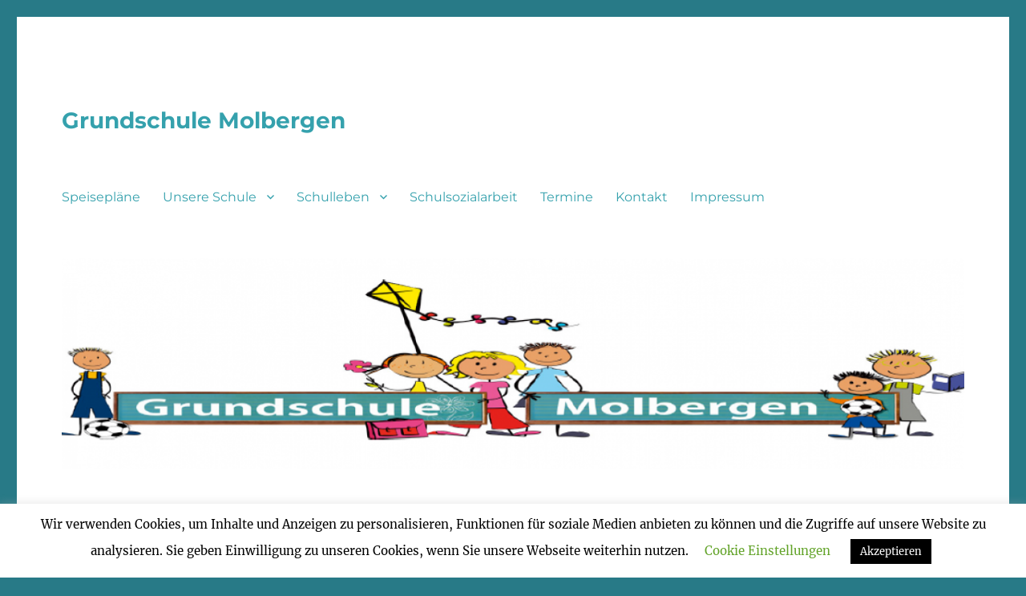

--- FILE ---
content_type: text/html; charset=UTF-8
request_url: https://grundschule-molbergen.de/author/molbergen/
body_size: 13224
content:
<!DOCTYPE html>
<html lang="de" class="no-js">
<head>
	<meta charset="UTF-8">
	<meta name="viewport" content="width=device-width, initial-scale=1">
	<link rel="profile" href="https://gmpg.org/xfn/11">
		<script>(function(html){html.className = html.className.replace(/\bno-js\b/,'js')})(document.documentElement);</script>
<title>molbergen &#8211; Grundschule Molbergen</title>
<meta name='robots' content='max-image-preview:large' />
<link rel="alternate" type="application/rss+xml" title="Grundschule Molbergen &raquo; Feed" href="https://grundschule-molbergen.de/feed/" />
<link rel="alternate" type="application/rss+xml" title="Grundschule Molbergen &raquo; Kommentar-Feed" href="https://grundschule-molbergen.de/comments/feed/" />
<link rel="alternate" type="application/rss+xml" title="Grundschule Molbergen &raquo; Feed für Beiträge von molbergen" href="https://grundschule-molbergen.de/author/molbergen/feed/" />
<style id='wp-img-auto-sizes-contain-inline-css'>
img:is([sizes=auto i],[sizes^="auto," i]){contain-intrinsic-size:3000px 1500px}
/*# sourceURL=wp-img-auto-sizes-contain-inline-css */
</style>
<link rel='stylesheet' id='twb-open-sans-css' href='//grundschule-molbergen.de/wp-content/uploads/omgf/twb-open-sans/twb-open-sans.css?ver=1665651787' media='all' />
<link rel='stylesheet' id='twbbwg-global-css' href='https://grundschule-molbergen.de/wp-content/plugins/photo-gallery/booster/assets/css/global.css?ver=1.0.0' media='all' />
<style id='wp-emoji-styles-inline-css'>

	img.wp-smiley, img.emoji {
		display: inline !important;
		border: none !important;
		box-shadow: none !important;
		height: 1em !important;
		width: 1em !important;
		margin: 0 0.07em !important;
		vertical-align: -0.1em !important;
		background: none !important;
		padding: 0 !important;
	}
/*# sourceURL=wp-emoji-styles-inline-css */
</style>
<style id='wp-block-library-inline-css'>
:root{--wp-block-synced-color:#7a00df;--wp-block-synced-color--rgb:122,0,223;--wp-bound-block-color:var(--wp-block-synced-color);--wp-editor-canvas-background:#ddd;--wp-admin-theme-color:#007cba;--wp-admin-theme-color--rgb:0,124,186;--wp-admin-theme-color-darker-10:#006ba1;--wp-admin-theme-color-darker-10--rgb:0,107,160.5;--wp-admin-theme-color-darker-20:#005a87;--wp-admin-theme-color-darker-20--rgb:0,90,135;--wp-admin-border-width-focus:2px}@media (min-resolution:192dpi){:root{--wp-admin-border-width-focus:1.5px}}.wp-element-button{cursor:pointer}:root .has-very-light-gray-background-color{background-color:#eee}:root .has-very-dark-gray-background-color{background-color:#313131}:root .has-very-light-gray-color{color:#eee}:root .has-very-dark-gray-color{color:#313131}:root .has-vivid-green-cyan-to-vivid-cyan-blue-gradient-background{background:linear-gradient(135deg,#00d084,#0693e3)}:root .has-purple-crush-gradient-background{background:linear-gradient(135deg,#34e2e4,#4721fb 50%,#ab1dfe)}:root .has-hazy-dawn-gradient-background{background:linear-gradient(135deg,#faaca8,#dad0ec)}:root .has-subdued-olive-gradient-background{background:linear-gradient(135deg,#fafae1,#67a671)}:root .has-atomic-cream-gradient-background{background:linear-gradient(135deg,#fdd79a,#004a59)}:root .has-nightshade-gradient-background{background:linear-gradient(135deg,#330968,#31cdcf)}:root .has-midnight-gradient-background{background:linear-gradient(135deg,#020381,#2874fc)}:root{--wp--preset--font-size--normal:16px;--wp--preset--font-size--huge:42px}.has-regular-font-size{font-size:1em}.has-larger-font-size{font-size:2.625em}.has-normal-font-size{font-size:var(--wp--preset--font-size--normal)}.has-huge-font-size{font-size:var(--wp--preset--font-size--huge)}.has-text-align-center{text-align:center}.has-text-align-left{text-align:left}.has-text-align-right{text-align:right}.has-fit-text{white-space:nowrap!important}#end-resizable-editor-section{display:none}.aligncenter{clear:both}.items-justified-left{justify-content:flex-start}.items-justified-center{justify-content:center}.items-justified-right{justify-content:flex-end}.items-justified-space-between{justify-content:space-between}.screen-reader-text{border:0;clip-path:inset(50%);height:1px;margin:-1px;overflow:hidden;padding:0;position:absolute;width:1px;word-wrap:normal!important}.screen-reader-text:focus{background-color:#ddd;clip-path:none;color:#444;display:block;font-size:1em;height:auto;left:5px;line-height:normal;padding:15px 23px 14px;text-decoration:none;top:5px;width:auto;z-index:100000}html :where(.has-border-color){border-style:solid}html :where([style*=border-top-color]){border-top-style:solid}html :where([style*=border-right-color]){border-right-style:solid}html :where([style*=border-bottom-color]){border-bottom-style:solid}html :where([style*=border-left-color]){border-left-style:solid}html :where([style*=border-width]){border-style:solid}html :where([style*=border-top-width]){border-top-style:solid}html :where([style*=border-right-width]){border-right-style:solid}html :where([style*=border-bottom-width]){border-bottom-style:solid}html :where([style*=border-left-width]){border-left-style:solid}html :where(img[class*=wp-image-]){height:auto;max-width:100%}:where(figure){margin:0 0 1em}html :where(.is-position-sticky){--wp-admin--admin-bar--position-offset:var(--wp-admin--admin-bar--height,0px)}@media screen and (max-width:600px){html :where(.is-position-sticky){--wp-admin--admin-bar--position-offset:0px}}

/*# sourceURL=wp-block-library-inline-css */
</style><style id='wp-block-group-inline-css'>
.wp-block-group{box-sizing:border-box}:where(.wp-block-group.wp-block-group-is-layout-constrained){position:relative}
/*# sourceURL=https://grundschule-molbergen.de/wp-includes/blocks/group/style.min.css */
</style>
<style id='wp-block-group-theme-inline-css'>
:where(.wp-block-group.has-background){padding:1.25em 2.375em}
/*# sourceURL=https://grundschule-molbergen.de/wp-includes/blocks/group/theme.min.css */
</style>
<style id='wp-block-paragraph-inline-css'>
.is-small-text{font-size:.875em}.is-regular-text{font-size:1em}.is-large-text{font-size:2.25em}.is-larger-text{font-size:3em}.has-drop-cap:not(:focus):first-letter{float:left;font-size:8.4em;font-style:normal;font-weight:100;line-height:.68;margin:.05em .1em 0 0;text-transform:uppercase}body.rtl .has-drop-cap:not(:focus):first-letter{float:none;margin-left:.1em}p.has-drop-cap.has-background{overflow:hidden}:root :where(p.has-background){padding:1.25em 2.375em}:where(p.has-text-color:not(.has-link-color)) a{color:inherit}p.has-text-align-left[style*="writing-mode:vertical-lr"],p.has-text-align-right[style*="writing-mode:vertical-rl"]{rotate:180deg}
/*# sourceURL=https://grundschule-molbergen.de/wp-includes/blocks/paragraph/style.min.css */
</style>
<style id='global-styles-inline-css'>
:root{--wp--preset--aspect-ratio--square: 1;--wp--preset--aspect-ratio--4-3: 4/3;--wp--preset--aspect-ratio--3-4: 3/4;--wp--preset--aspect-ratio--3-2: 3/2;--wp--preset--aspect-ratio--2-3: 2/3;--wp--preset--aspect-ratio--16-9: 16/9;--wp--preset--aspect-ratio--9-16: 9/16;--wp--preset--color--black: #000000;--wp--preset--color--cyan-bluish-gray: #abb8c3;--wp--preset--color--white: #fff;--wp--preset--color--pale-pink: #f78da7;--wp--preset--color--vivid-red: #cf2e2e;--wp--preset--color--luminous-vivid-orange: #ff6900;--wp--preset--color--luminous-vivid-amber: #fcb900;--wp--preset--color--light-green-cyan: #7bdcb5;--wp--preset--color--vivid-green-cyan: #00d084;--wp--preset--color--pale-cyan-blue: #8ed1fc;--wp--preset--color--vivid-cyan-blue: #0693e3;--wp--preset--color--vivid-purple: #9b51e0;--wp--preset--color--dark-gray: #1a1a1a;--wp--preset--color--medium-gray: #686868;--wp--preset--color--light-gray: #e5e5e5;--wp--preset--color--blue-gray: #4d545c;--wp--preset--color--bright-blue: #007acc;--wp--preset--color--light-blue: #9adffd;--wp--preset--color--dark-brown: #402b30;--wp--preset--color--medium-brown: #774e24;--wp--preset--color--dark-red: #640c1f;--wp--preset--color--bright-red: #ff675f;--wp--preset--color--yellow: #ffef8e;--wp--preset--gradient--vivid-cyan-blue-to-vivid-purple: linear-gradient(135deg,rgb(6,147,227) 0%,rgb(155,81,224) 100%);--wp--preset--gradient--light-green-cyan-to-vivid-green-cyan: linear-gradient(135deg,rgb(122,220,180) 0%,rgb(0,208,130) 100%);--wp--preset--gradient--luminous-vivid-amber-to-luminous-vivid-orange: linear-gradient(135deg,rgb(252,185,0) 0%,rgb(255,105,0) 100%);--wp--preset--gradient--luminous-vivid-orange-to-vivid-red: linear-gradient(135deg,rgb(255,105,0) 0%,rgb(207,46,46) 100%);--wp--preset--gradient--very-light-gray-to-cyan-bluish-gray: linear-gradient(135deg,rgb(238,238,238) 0%,rgb(169,184,195) 100%);--wp--preset--gradient--cool-to-warm-spectrum: linear-gradient(135deg,rgb(74,234,220) 0%,rgb(151,120,209) 20%,rgb(207,42,186) 40%,rgb(238,44,130) 60%,rgb(251,105,98) 80%,rgb(254,248,76) 100%);--wp--preset--gradient--blush-light-purple: linear-gradient(135deg,rgb(255,206,236) 0%,rgb(152,150,240) 100%);--wp--preset--gradient--blush-bordeaux: linear-gradient(135deg,rgb(254,205,165) 0%,rgb(254,45,45) 50%,rgb(107,0,62) 100%);--wp--preset--gradient--luminous-dusk: linear-gradient(135deg,rgb(255,203,112) 0%,rgb(199,81,192) 50%,rgb(65,88,208) 100%);--wp--preset--gradient--pale-ocean: linear-gradient(135deg,rgb(255,245,203) 0%,rgb(182,227,212) 50%,rgb(51,167,181) 100%);--wp--preset--gradient--electric-grass: linear-gradient(135deg,rgb(202,248,128) 0%,rgb(113,206,126) 100%);--wp--preset--gradient--midnight: linear-gradient(135deg,rgb(2,3,129) 0%,rgb(40,116,252) 100%);--wp--preset--font-size--small: 13px;--wp--preset--font-size--medium: 20px;--wp--preset--font-size--large: 36px;--wp--preset--font-size--x-large: 42px;--wp--preset--spacing--20: 0.44rem;--wp--preset--spacing--30: 0.67rem;--wp--preset--spacing--40: 1rem;--wp--preset--spacing--50: 1.5rem;--wp--preset--spacing--60: 2.25rem;--wp--preset--spacing--70: 3.38rem;--wp--preset--spacing--80: 5.06rem;--wp--preset--shadow--natural: 6px 6px 9px rgba(0, 0, 0, 0.2);--wp--preset--shadow--deep: 12px 12px 50px rgba(0, 0, 0, 0.4);--wp--preset--shadow--sharp: 6px 6px 0px rgba(0, 0, 0, 0.2);--wp--preset--shadow--outlined: 6px 6px 0px -3px rgb(255, 255, 255), 6px 6px rgb(0, 0, 0);--wp--preset--shadow--crisp: 6px 6px 0px rgb(0, 0, 0);}:where(.is-layout-flex){gap: 0.5em;}:where(.is-layout-grid){gap: 0.5em;}body .is-layout-flex{display: flex;}.is-layout-flex{flex-wrap: wrap;align-items: center;}.is-layout-flex > :is(*, div){margin: 0;}body .is-layout-grid{display: grid;}.is-layout-grid > :is(*, div){margin: 0;}:where(.wp-block-columns.is-layout-flex){gap: 2em;}:where(.wp-block-columns.is-layout-grid){gap: 2em;}:where(.wp-block-post-template.is-layout-flex){gap: 1.25em;}:where(.wp-block-post-template.is-layout-grid){gap: 1.25em;}.has-black-color{color: var(--wp--preset--color--black) !important;}.has-cyan-bluish-gray-color{color: var(--wp--preset--color--cyan-bluish-gray) !important;}.has-white-color{color: var(--wp--preset--color--white) !important;}.has-pale-pink-color{color: var(--wp--preset--color--pale-pink) !important;}.has-vivid-red-color{color: var(--wp--preset--color--vivid-red) !important;}.has-luminous-vivid-orange-color{color: var(--wp--preset--color--luminous-vivid-orange) !important;}.has-luminous-vivid-amber-color{color: var(--wp--preset--color--luminous-vivid-amber) !important;}.has-light-green-cyan-color{color: var(--wp--preset--color--light-green-cyan) !important;}.has-vivid-green-cyan-color{color: var(--wp--preset--color--vivid-green-cyan) !important;}.has-pale-cyan-blue-color{color: var(--wp--preset--color--pale-cyan-blue) !important;}.has-vivid-cyan-blue-color{color: var(--wp--preset--color--vivid-cyan-blue) !important;}.has-vivid-purple-color{color: var(--wp--preset--color--vivid-purple) !important;}.has-black-background-color{background-color: var(--wp--preset--color--black) !important;}.has-cyan-bluish-gray-background-color{background-color: var(--wp--preset--color--cyan-bluish-gray) !important;}.has-white-background-color{background-color: var(--wp--preset--color--white) !important;}.has-pale-pink-background-color{background-color: var(--wp--preset--color--pale-pink) !important;}.has-vivid-red-background-color{background-color: var(--wp--preset--color--vivid-red) !important;}.has-luminous-vivid-orange-background-color{background-color: var(--wp--preset--color--luminous-vivid-orange) !important;}.has-luminous-vivid-amber-background-color{background-color: var(--wp--preset--color--luminous-vivid-amber) !important;}.has-light-green-cyan-background-color{background-color: var(--wp--preset--color--light-green-cyan) !important;}.has-vivid-green-cyan-background-color{background-color: var(--wp--preset--color--vivid-green-cyan) !important;}.has-pale-cyan-blue-background-color{background-color: var(--wp--preset--color--pale-cyan-blue) !important;}.has-vivid-cyan-blue-background-color{background-color: var(--wp--preset--color--vivid-cyan-blue) !important;}.has-vivid-purple-background-color{background-color: var(--wp--preset--color--vivid-purple) !important;}.has-black-border-color{border-color: var(--wp--preset--color--black) !important;}.has-cyan-bluish-gray-border-color{border-color: var(--wp--preset--color--cyan-bluish-gray) !important;}.has-white-border-color{border-color: var(--wp--preset--color--white) !important;}.has-pale-pink-border-color{border-color: var(--wp--preset--color--pale-pink) !important;}.has-vivid-red-border-color{border-color: var(--wp--preset--color--vivid-red) !important;}.has-luminous-vivid-orange-border-color{border-color: var(--wp--preset--color--luminous-vivid-orange) !important;}.has-luminous-vivid-amber-border-color{border-color: var(--wp--preset--color--luminous-vivid-amber) !important;}.has-light-green-cyan-border-color{border-color: var(--wp--preset--color--light-green-cyan) !important;}.has-vivid-green-cyan-border-color{border-color: var(--wp--preset--color--vivid-green-cyan) !important;}.has-pale-cyan-blue-border-color{border-color: var(--wp--preset--color--pale-cyan-blue) !important;}.has-vivid-cyan-blue-border-color{border-color: var(--wp--preset--color--vivid-cyan-blue) !important;}.has-vivid-purple-border-color{border-color: var(--wp--preset--color--vivid-purple) !important;}.has-vivid-cyan-blue-to-vivid-purple-gradient-background{background: var(--wp--preset--gradient--vivid-cyan-blue-to-vivid-purple) !important;}.has-light-green-cyan-to-vivid-green-cyan-gradient-background{background: var(--wp--preset--gradient--light-green-cyan-to-vivid-green-cyan) !important;}.has-luminous-vivid-amber-to-luminous-vivid-orange-gradient-background{background: var(--wp--preset--gradient--luminous-vivid-amber-to-luminous-vivid-orange) !important;}.has-luminous-vivid-orange-to-vivid-red-gradient-background{background: var(--wp--preset--gradient--luminous-vivid-orange-to-vivid-red) !important;}.has-very-light-gray-to-cyan-bluish-gray-gradient-background{background: var(--wp--preset--gradient--very-light-gray-to-cyan-bluish-gray) !important;}.has-cool-to-warm-spectrum-gradient-background{background: var(--wp--preset--gradient--cool-to-warm-spectrum) !important;}.has-blush-light-purple-gradient-background{background: var(--wp--preset--gradient--blush-light-purple) !important;}.has-blush-bordeaux-gradient-background{background: var(--wp--preset--gradient--blush-bordeaux) !important;}.has-luminous-dusk-gradient-background{background: var(--wp--preset--gradient--luminous-dusk) !important;}.has-pale-ocean-gradient-background{background: var(--wp--preset--gradient--pale-ocean) !important;}.has-electric-grass-gradient-background{background: var(--wp--preset--gradient--electric-grass) !important;}.has-midnight-gradient-background{background: var(--wp--preset--gradient--midnight) !important;}.has-small-font-size{font-size: var(--wp--preset--font-size--small) !important;}.has-medium-font-size{font-size: var(--wp--preset--font-size--medium) !important;}.has-large-font-size{font-size: var(--wp--preset--font-size--large) !important;}.has-x-large-font-size{font-size: var(--wp--preset--font-size--x-large) !important;}
/*# sourceURL=global-styles-inline-css */
</style>

<style id='classic-theme-styles-inline-css'>
/*! This file is auto-generated */
.wp-block-button__link{color:#fff;background-color:#32373c;border-radius:9999px;box-shadow:none;text-decoration:none;padding:calc(.667em + 2px) calc(1.333em + 2px);font-size:1.125em}.wp-block-file__button{background:#32373c;color:#fff;text-decoration:none}
/*# sourceURL=/wp-includes/css/classic-themes.min.css */
</style>
<link rel='stylesheet' id='kalender-digital-css' href='https://grundschule-molbergen.de/wp-content/plugins/kalender-digital/public/css/kalender-digital-public.css?ver=1.0.11' media='all' />
<link rel='stylesheet' id='cookie-law-info-css' href='https://grundschule-molbergen.de/wp-content/plugins/cookie-law-info/legacy/public/css/cookie-law-info-public.css?ver=3.3.9.1' media='all' />
<link rel='stylesheet' id='cookie-law-info-gdpr-css' href='https://grundschule-molbergen.de/wp-content/plugins/cookie-law-info/legacy/public/css/cookie-law-info-gdpr.css?ver=3.3.9.1' media='all' />
<link rel='stylesheet' id='ditty-news-ticker-font-css' href='https://grundschule-molbergen.de/wp-content/plugins/ditty-news-ticker/legacy/inc/static/libs/fontastic/styles.css?ver=3.1.63' media='all' />
<link rel='stylesheet' id='ditty-news-ticker-css' href='https://grundschule-molbergen.de/wp-content/plugins/ditty-news-ticker/legacy/inc/static/css/style.css?ver=3.1.63' media='all' />
<link rel='stylesheet' id='ditty-displays-css' href='https://grundschule-molbergen.de/wp-content/plugins/ditty-news-ticker/assets/build/dittyDisplays.css?ver=3.1.63' media='all' />
<link rel='stylesheet' id='ditty-fontawesome-css' href='https://grundschule-molbergen.de/wp-content/plugins/ditty-news-ticker/includes/libs/fontawesome-6.4.0/css/all.css?ver=6.4.0' media='' />
<link rel='stylesheet' id='bwg_fonts-css' href='https://grundschule-molbergen.de/wp-content/plugins/photo-gallery/css/bwg-fonts/fonts.css?ver=0.0.1' media='all' />
<link rel='stylesheet' id='sumoselect-css' href='https://grundschule-molbergen.de/wp-content/plugins/photo-gallery/css/sumoselect.min.css?ver=3.4.6' media='all' />
<link rel='stylesheet' id='mCustomScrollbar-css' href='https://grundschule-molbergen.de/wp-content/plugins/photo-gallery/css/jquery.mCustomScrollbar.min.css?ver=3.1.5' media='all' />
<link rel='stylesheet' id='bwg_googlefonts-css' href='//grundschule-molbergen.de/wp-content/uploads/omgf/bwg_googlefonts/bwg_googlefonts.css?ver=1665651787' media='all' />
<link rel='stylesheet' id='bwg_frontend-css' href='https://grundschule-molbergen.de/wp-content/plugins/photo-gallery/css/styles.min.css?ver=1.8.35' media='all' />
<link rel='stylesheet' id='twentysixteen-fonts-css' href='https://grundschule-molbergen.de/wp-content/themes/twentysixteen/fonts/merriweather-plus-montserrat-plus-inconsolata.css?ver=20230328' media='all' />
<link rel='stylesheet' id='genericons-css' href='https://grundschule-molbergen.de/wp-content/themes/twentysixteen/genericons/genericons.css?ver=20201208' media='all' />
<link rel='stylesheet' id='twentysixteen-style-css' href='https://grundschule-molbergen.de/wp-content/themes/twentysixteen/style.css?ver=20231107' media='all' />
<style id='twentysixteen-style-inline-css'>

		/* Custom Link Color */
		.menu-toggle:hover,
		.menu-toggle:focus,
		a,
		.main-navigation a:hover,
		.main-navigation a:focus,
		.dropdown-toggle:hover,
		.dropdown-toggle:focus,
		.social-navigation a:hover:before,
		.social-navigation a:focus:before,
		.post-navigation a:hover .post-title,
		.post-navigation a:focus .post-title,
		.tagcloud a:hover,
		.tagcloud a:focus,
		.site-branding .site-title a:hover,
		.site-branding .site-title a:focus,
		.entry-title a:hover,
		.entry-title a:focus,
		.entry-footer a:hover,
		.entry-footer a:focus,
		.comment-metadata a:hover,
		.comment-metadata a:focus,
		.pingback .comment-edit-link:hover,
		.pingback .comment-edit-link:focus,
		.comment-reply-link,
		.comment-reply-link:hover,
		.comment-reply-link:focus,
		.required,
		.site-info a:hover,
		.site-info a:focus {
			color: #dd3333;
		}

		mark,
		ins,
		button:hover,
		button:focus,
		input[type="button"]:hover,
		input[type="button"]:focus,
		input[type="reset"]:hover,
		input[type="reset"]:focus,
		input[type="submit"]:hover,
		input[type="submit"]:focus,
		.pagination .prev:hover,
		.pagination .prev:focus,
		.pagination .next:hover,
		.pagination .next:focus,
		.widget_calendar tbody a,
		.page-links a:hover,
		.page-links a:focus {
			background-color: #dd3333;
		}

		input[type="date"]:focus,
		input[type="time"]:focus,
		input[type="datetime-local"]:focus,
		input[type="week"]:focus,
		input[type="month"]:focus,
		input[type="text"]:focus,
		input[type="email"]:focus,
		input[type="url"]:focus,
		input[type="password"]:focus,
		input[type="search"]:focus,
		input[type="tel"]:focus,
		input[type="number"]:focus,
		textarea:focus,
		.tagcloud a:hover,
		.tagcloud a:focus,
		.menu-toggle:hover,
		.menu-toggle:focus {
			border-color: #dd3333;
		}

		@media screen and (min-width: 56.875em) {
			.main-navigation li:hover > a,
			.main-navigation li.focus > a {
				color: #dd3333;
			}
		}
	

		/* Custom Main Text Color */
		body,
		blockquote cite,
		blockquote small,
		.main-navigation a,
		.menu-toggle,
		.dropdown-toggle,
		.social-navigation a,
		.post-navigation a,
		.pagination a:hover,
		.pagination a:focus,
		.widget-title a,
		.site-branding .site-title a,
		.entry-title a,
		.page-links > .page-links-title,
		.comment-author,
		.comment-reply-title small a:hover,
		.comment-reply-title small a:focus {
			color: #35a1ad
		}

		blockquote,
		.menu-toggle.toggled-on,
		.menu-toggle.toggled-on:hover,
		.menu-toggle.toggled-on:focus,
		.post-navigation,
		.post-navigation div + div,
		.pagination,
		.widget,
		.page-header,
		.page-links a,
		.comments-title,
		.comment-reply-title {
			border-color: #35a1ad;
		}

		button,
		button[disabled]:hover,
		button[disabled]:focus,
		input[type="button"],
		input[type="button"][disabled]:hover,
		input[type="button"][disabled]:focus,
		input[type="reset"],
		input[type="reset"][disabled]:hover,
		input[type="reset"][disabled]:focus,
		input[type="submit"],
		input[type="submit"][disabled]:hover,
		input[type="submit"][disabled]:focus,
		.menu-toggle.toggled-on,
		.menu-toggle.toggled-on:hover,
		.menu-toggle.toggled-on:focus,
		.pagination:before,
		.pagination:after,
		.pagination .prev,
		.pagination .next,
		.page-links a {
			background-color: #35a1ad;
		}

		/* Border Color */
		fieldset,
		pre,
		abbr,
		acronym,
		table,
		th,
		td,
		input[type="date"],
		input[type="time"],
		input[type="datetime-local"],
		input[type="week"],
		input[type="month"],
		input[type="text"],
		input[type="email"],
		input[type="url"],
		input[type="password"],
		input[type="search"],
		input[type="tel"],
		input[type="number"],
		textarea,
		.main-navigation li,
		.main-navigation .primary-menu,
		.menu-toggle,
		.dropdown-toggle:after,
		.social-navigation a,
		.image-navigation,
		.comment-navigation,
		.tagcloud a,
		.entry-content,
		.entry-summary,
		.page-links a,
		.page-links > span,
		.comment-list article,
		.comment-list .pingback,
		.comment-list .trackback,
		.comment-reply-link,
		.no-comments,
		.widecolumn .mu_register .mu_alert {
			border-color: #35a1ad; /* Fallback for IE7 and IE8 */
			border-color: rgba( 53, 161, 173, 0.2);
		}

		hr,
		code {
			background-color: #35a1ad; /* Fallback for IE7 and IE8 */
			background-color: rgba( 53, 161, 173, 0.2);
		}

		@media screen and (min-width: 56.875em) {
			.main-navigation ul ul,
			.main-navigation ul ul li {
				border-color: rgba( 53, 161, 173, 0.2);
			}

			.main-navigation ul ul:before {
				border-top-color: rgba( 53, 161, 173, 0.2);
				border-bottom-color: rgba( 53, 161, 173, 0.2);
			}
		}
	
/*# sourceURL=twentysixteen-style-inline-css */
</style>
<link rel='stylesheet' id='twentysixteen-block-style-css' href='https://grundschule-molbergen.de/wp-content/themes/twentysixteen/css/blocks.css?ver=20231016' media='all' />
<link rel='stylesheet' id='ics-calendar-css' href='https://grundschule-molbergen.de/wp-content/plugins/ics-calendar/assets/style.min.css?ver=10.12.1' media='all' />
<script src="https://grundschule-molbergen.de/wp-includes/js/jquery/jquery.min.js?ver=3.7.1" id="jquery-core-js"></script>
<script src="https://grundschule-molbergen.de/wp-includes/js/jquery/jquery-migrate.min.js?ver=3.4.1" id="jquery-migrate-js"></script>
<script src="https://grundschule-molbergen.de/wp-content/plugins/photo-gallery/booster/assets/js/circle-progress.js?ver=1.2.2" id="twbbwg-circle-js"></script>
<script id="twbbwg-global-js-extra">
var twb = {"nonce":"5aa3a21aa5","ajax_url":"https://grundschule-molbergen.de/wp-admin/admin-ajax.php","plugin_url":"https://grundschule-molbergen.de/wp-content/plugins/photo-gallery/booster","href":"https://grundschule-molbergen.de/wp-admin/admin.php?page=twbbwg_photo-gallery"};
var twb = {"nonce":"5aa3a21aa5","ajax_url":"https://grundschule-molbergen.de/wp-admin/admin-ajax.php","plugin_url":"https://grundschule-molbergen.de/wp-content/plugins/photo-gallery/booster","href":"https://grundschule-molbergen.de/wp-admin/admin.php?page=twbbwg_photo-gallery"};
//# sourceURL=twbbwg-global-js-extra
</script>
<script src="https://grundschule-molbergen.de/wp-content/plugins/photo-gallery/booster/assets/js/global.js?ver=1.0.0" id="twbbwg-global-js"></script>
<script src="https://grundschule-molbergen.de/wp-content/plugins/kalender-digital/public/js/kalender-digital-public.js?ver=1.0.11" id="kalender-digital-js"></script>
<script id="cookie-law-info-js-extra">
var Cli_Data = {"nn_cookie_ids":[],"cookielist":[],"non_necessary_cookies":[],"ccpaEnabled":"","ccpaRegionBased":"","ccpaBarEnabled":"","strictlyEnabled":["necessary","obligatoire"],"ccpaType":"gdpr","js_blocking":"","custom_integration":"","triggerDomRefresh":"","secure_cookies":""};
var cli_cookiebar_settings = {"animate_speed_hide":"500","animate_speed_show":"500","background":"#FFF","border":"#b1a6a6c2","border_on":"","button_1_button_colour":"#000","button_1_button_hover":"#000000","button_1_link_colour":"#fff","button_1_as_button":"1","button_1_new_win":"","button_2_button_colour":"#333","button_2_button_hover":"#292929","button_2_link_colour":"#444","button_2_as_button":"","button_2_hidebar":"","button_3_button_colour":"#000","button_3_button_hover":"#000000","button_3_link_colour":"#fff","button_3_as_button":"1","button_3_new_win":"","button_4_button_colour":"#000","button_4_button_hover":"#000000","button_4_link_colour":"#62a329","button_4_as_button":"","button_7_button_colour":"#61a229","button_7_button_hover":"#4e8221","button_7_link_colour":"#fff","button_7_as_button":"1","button_7_new_win":"","font_family":"inherit","header_fix":"","notify_animate_hide":"1","notify_animate_show":"","notify_div_id":"#cookie-law-info-bar","notify_position_horizontal":"right","notify_position_vertical":"bottom","scroll_close":"","scroll_close_reload":"","accept_close_reload":"","reject_close_reload":"","showagain_tab":"","showagain_background":"#fff","showagain_border":"#000","showagain_div_id":"#cookie-law-info-again","showagain_x_position":"100px","text":"#000","show_once_yn":"","show_once":"10000","logging_on":"","as_popup":"","popup_overlay":"1","bar_heading_text":"","cookie_bar_as":"banner","popup_showagain_position":"bottom-right","widget_position":"left"};
var log_object = {"ajax_url":"https://grundschule-molbergen.de/wp-admin/admin-ajax.php"};
//# sourceURL=cookie-law-info-js-extra
</script>
<script src="https://grundschule-molbergen.de/wp-content/plugins/cookie-law-info/legacy/public/js/cookie-law-info-public.js?ver=3.3.9.1" id="cookie-law-info-js"></script>
<script src="https://grundschule-molbergen.de/wp-content/plugins/photo-gallery/js/jquery.sumoselect.min.js?ver=3.4.6" id="sumoselect-js"></script>
<script src="https://grundschule-molbergen.de/wp-content/plugins/photo-gallery/js/tocca.min.js?ver=2.0.9" id="bwg_mobile-js"></script>
<script src="https://grundschule-molbergen.de/wp-content/plugins/photo-gallery/js/jquery.mCustomScrollbar.concat.min.js?ver=3.1.5" id="mCustomScrollbar-js"></script>
<script src="https://grundschule-molbergen.de/wp-content/plugins/photo-gallery/js/jquery.fullscreen.min.js?ver=0.6.0" id="jquery-fullscreen-js"></script>
<script id="bwg_frontend-js-extra">
var bwg_objectsL10n = {"bwg_field_required":"Feld ist erforderlich.","bwg_mail_validation":"Dies ist keine g\u00fcltige E-Mail-Adresse.","bwg_search_result":"Es gibt keine Bilder, die deiner Suche entsprechen.","bwg_select_tag":"Select Tag","bwg_order_by":"Order By","bwg_search":"Suchen","bwg_show_ecommerce":"Show Ecommerce","bwg_hide_ecommerce":"Hide Ecommerce","bwg_show_comments":"Kommentare anzeigen","bwg_hide_comments":"Kommentare ausblenden","bwg_restore":"Wiederherstellen","bwg_maximize":"Maximieren","bwg_fullscreen":"Vollbild","bwg_exit_fullscreen":"Vollbild verlassen","bwg_search_tag":"SEARCH...","bwg_tag_no_match":"No tags found","bwg_all_tags_selected":"All tags selected","bwg_tags_selected":"tags selected","play":"Wiedergeben","pause":"Pause","is_pro":"","bwg_play":"Wiedergeben","bwg_pause":"Pause","bwg_hide_info":"Info ausblenden","bwg_show_info":"Info anzeigen","bwg_hide_rating":"Hide rating","bwg_show_rating":"Show rating","ok":"Ok","cancel":"Cancel","select_all":"Select all","lazy_load":"0","lazy_loader":"https://grundschule-molbergen.de/wp-content/plugins/photo-gallery/images/ajax_loader.png","front_ajax":"0","bwg_tag_see_all":"see all tags","bwg_tag_see_less":"see less tags"};
//# sourceURL=bwg_frontend-js-extra
</script>
<script src="https://grundschule-molbergen.de/wp-content/plugins/photo-gallery/js/scripts.min.js?ver=1.8.35" id="bwg_frontend-js"></script>
<script src="https://grundschule-molbergen.de/wp-content/plugins/sticky-menu-or-anything-on-scroll/assets/js/jq-sticky-anything.min.js?ver=2.1.1" id="stickyAnythingLib-js"></script>
<script id="twentysixteen-script-js-extra">
var screenReaderText = {"expand":"Untermen\u00fc anzeigen","collapse":"Untermen\u00fc verbergen"};
//# sourceURL=twentysixteen-script-js-extra
</script>
<script src="https://grundschule-molbergen.de/wp-content/themes/twentysixteen/js/functions.js?ver=20230629" id="twentysixteen-script-js" defer data-wp-strategy="defer"></script>
<link rel="https://api.w.org/" href="https://grundschule-molbergen.de/wp-json/" /><link rel="alternate" title="JSON" type="application/json" href="https://grundschule-molbergen.de/wp-json/wp/v2/users/1" /><link rel="EditURI" type="application/rsd+xml" title="RSD" href="https://grundschule-molbergen.de/xmlrpc.php?rsd" />
<meta name="generator" content="WordPress 6.9" />
<style id="custom-background-css">
body.custom-background { background-color: #287a87; }
</style>
	</head>

<body class="archive author author-molbergen author-1 custom-background wp-embed-responsive wp-theme-twentysixteen no-sidebar hfeed">
<div id="page" class="site">
	<div class="site-inner">
		<a class="skip-link screen-reader-text" href="#content">
			Zum Inhalt springen		</a>

		<header id="masthead" class="site-header">
			<div class="site-header-main">
				<div class="site-branding">
					
											<p class="site-title"><a href="https://grundschule-molbergen.de/" rel="home">Grundschule Molbergen</a></p>
										</div><!-- .site-branding -->

									<button id="menu-toggle" class="menu-toggle">Menü</button>

					<div id="site-header-menu" class="site-header-menu">
													<nav id="site-navigation" class="main-navigation" aria-label="Primäres Menü">
								<div class="menu-hauptmenue-container"><ul id="menu-hauptmenue" class="primary-menu"><li id="menu-item-599" class="menu-item menu-item-type-post_type menu-item-object-page menu-item-599"><a href="https://grundschule-molbergen.de/corona/">Speisepläne</a></li>
<li id="menu-item-334" class="menu-item menu-item-type-post_type menu-item-object-page menu-item-has-children menu-item-334"><a href="https://grundschule-molbergen.de/unsere-schule-2/">Unsere Schule</a>
<ul class="sub-menu">
	<li id="menu-item-140" class="menu-item menu-item-type-post_type menu-item-object-page menu-item-140"><a href="https://grundschule-molbergen.de/wir-ueber-uns/">Wir über uns</a></li>
	<li id="menu-item-309" class="menu-item menu-item-type-post_type menu-item-object-page menu-item-309"><a href="https://grundschule-molbergen.de/leitbild-unserer-schule/">Leitbild unserer Schule</a></li>
	<li id="menu-item-413" class="menu-item menu-item-type-post_type menu-item-object-page menu-item-413"><a href="https://grundschule-molbergen.de/rundgang/">Rundgang</a></li>
	<li id="menu-item-91" class="menu-item menu-item-type-post_type menu-item-object-page menu-item-has-children menu-item-91"><a href="https://grundschule-molbergen.de/unser-team/">Unser Team</a>
	<ul class="sub-menu">
		<li id="menu-item-171" class="menu-item menu-item-type-post_type menu-item-object-page menu-item-171"><a href="https://grundschule-molbergen.de/schulleitung/">Schulleitung</a></li>
		<li id="menu-item-170" class="menu-item menu-item-type-post_type menu-item-object-page menu-item-170"><a href="https://grundschule-molbergen.de/kollegium/">Kollegium</a></li>
		<li id="menu-item-168" class="menu-item menu-item-type-post_type menu-item-object-page menu-item-168"><a href="https://grundschule-molbergen.de/sekretaerin/">Sekretärin</a></li>
		<li id="menu-item-169" class="menu-item menu-item-type-post_type menu-item-object-page menu-item-169"><a href="https://grundschule-molbergen.de/paedagogische-mitarbeiterinnen/">Pädagogische Mitarbeiterinnen</a></li>
		<li id="menu-item-167" class="menu-item menu-item-type-post_type menu-item-object-page menu-item-167"><a href="https://grundschule-molbergen.de/hausmeister/">Hausmeister</a></li>
		<li id="menu-item-92" class="menu-item menu-item-type-post_type menu-item-object-page menu-item-has-children menu-item-92"><a href="https://grundschule-molbergen.de/leitbild/">Unsere Klassen</a>
		<ul class="sub-menu">
			<li id="menu-item-179" class="menu-item menu-item-type-post_type menu-item-object-page menu-item-179"><a href="https://grundschule-molbergen.de/einteilung-der-klassenlehrerinnen-und-lehrer-im-schuljahr-2019-2020/">Einteilung der Klassenlehrerinnen und -lehrer im Schuljahr 2025/2026</a></li>
		</ul>
</li>
	</ul>
</li>
	<li id="menu-item-176" class="menu-item menu-item-type-post_type menu-item-object-page menu-item-176"><a href="https://grundschule-molbergen.de/schulvorstand/">Schulvorstand</a></li>
	<li id="menu-item-149" class="menu-item menu-item-type-post_type menu-item-object-page menu-item-has-children menu-item-149"><a href="https://grundschule-molbergen.de/schulelternrat/">Schulelternrat</a>
	<ul class="sub-menu">
		<li id="menu-item-153" class="menu-item menu-item-type-post_type menu-item-object-page menu-item-153"><a href="https://grundschule-molbergen.de/vorsitzende-und-stellvertreter-der-klassenelternschaften/">Vorsitzende und Stellvertreter der Klassenelternschaften</a></li>
	</ul>
</li>
	<li id="menu-item-226" class="menu-item menu-item-type-post_type menu-item-object-page menu-item-has-children menu-item-226"><a href="https://grundschule-molbergen.de/kooperationen/">Kooperationen</a>
	<ul class="sub-menu">
		<li id="menu-item-215" class="menu-item menu-item-type-post_type menu-item-object-page menu-item-215"><a href="https://grundschule-molbergen.de/kooperationen-mit-vorschulischen-einrichtungen-brueckenjahr/">Kooperatione mit vorschulischen Einrichtungen – Brückenjahr</a></li>
		<li id="menu-item-216" class="menu-item menu-item-type-post_type menu-item-object-page menu-item-216"><a href="https://grundschule-molbergen.de/kooperationen-mit-anderen-institutionen/">Kooperationen mit anderen Institutionen</a></li>
	</ul>
</li>
</ul>
</li>
<li id="menu-item-87" class="menu-item menu-item-type-post_type menu-item-object-page menu-item-has-children menu-item-87"><a href="https://grundschule-molbergen.de/schulleben/">Schulleben</a>
<ul class="sub-menu">
	<li id="menu-item-90" class="menu-item menu-item-type-post_type menu-item-object-page menu-item-90"><a href="https://grundschule-molbergen.de/unterrichtszeiten/">Unterrichtszeiten</a></li>
	<li id="menu-item-85" class="menu-item menu-item-type-post_type menu-item-object-page menu-item-has-children menu-item-85"><a href="https://grundschule-molbergen.de/unterricht/">Unterricht</a>
	<ul class="sub-menu">
		<li id="menu-item-329" class="menu-item menu-item-type-post_type menu-item-object-page menu-item-329"><a href="https://grundschule-molbergen.de/eindruecke-aus-dem-unterricht/">Eindrücke aus dem Unterricht</a></li>
		<li id="menu-item-653" class="menu-item menu-item-type-post_type menu-item-object-page menu-item-has-children menu-item-653"><a href="https://grundschule-molbergen.de/projekte-und-aktionen/">Projekte und Aktionen</a>
		<ul class="sub-menu">
			<li id="menu-item-657" class="menu-item menu-item-type-post_type menu-item-object-page menu-item-657"><a href="https://grundschule-molbergen.de/schulgarten/">Schulgarten</a></li>
			<li id="menu-item-655" class="menu-item menu-item-type-post_type menu-item-object-page menu-item-655"><a href="https://grundschule-molbergen.de/einschulung/">Einschulung</a></li>
			<li id="menu-item-699" class="menu-item menu-item-type-post_type menu-item-object-page menu-item-699"><a href="https://grundschule-molbergen.de/verabschiedung-der-4-klassen/">Verabschiedung der 4. Klassen</a></li>
			<li id="menu-item-220" class="menu-item menu-item-type-post_type menu-item-object-page menu-item-220"><a href="https://grundschule-molbergen.de/blaeserklassen/">Bläserklassen</a></li>
			<li id="menu-item-83" class="menu-item menu-item-type-post_type menu-item-object-page menu-item-83"><a href="https://grundschule-molbergen.de/baum-der-guten-taten/">Baum der guten Taten</a></li>
			<li id="menu-item-219" class="menu-item menu-item-type-post_type menu-item-object-page menu-item-219"><a href="https://grundschule-molbergen.de/praeventionsprojekt-mein-koerper-gehoert-mir/">Präventionsprojekt  &#8220;Mein Körper gehört mir&#8221;</a></li>
			<li id="menu-item-217" class="menu-item menu-item-type-post_type menu-item-object-page menu-item-217"><a href="https://grundschule-molbergen.de/plattdeutscher-vorlesewettbewerb/">Plattdeutscher Vorlesewettbewerb</a></li>
			<li id="menu-item-537" class="menu-item menu-item-type-post_type menu-item-object-page menu-item-537"><a href="https://grundschule-molbergen.de/fotos-vergangener-auftritte/">Fotos vergangener Auftritte/Proben</a></li>
			<li id="menu-item-656" class="menu-item menu-item-type-post_type menu-item-object-page menu-item-656"><a href="https://grundschule-molbergen.de/pausenhelfer/">Pausenhelfer</a></li>
		</ul>
</li>
		<li id="menu-item-509" class="menu-item menu-item-type-post_type menu-item-object-page menu-item-509"><a href="https://grundschule-molbergen.de/schuelervertretung/">Schülervertretung</a></li>
		<li id="menu-item-242" class="menu-item menu-item-type-post_type menu-item-object-page menu-item-has-children menu-item-242"><a href="https://grundschule-molbergen.de/medienkompetenz/">Medienkompetenz</a>
		<ul class="sub-menu">
			<li id="menu-item-241" class="menu-item menu-item-type-post_type menu-item-object-page menu-item-241"><a href="https://grundschule-molbergen.de/antolin-lesefoerderungsprogramm/">Antolin Leseförderungsprogramm</a></li>
		</ul>
</li>
	</ul>
</li>
	<li id="menu-item-89" class="menu-item menu-item-type-post_type menu-item-object-page menu-item-89"><a href="https://grundschule-molbergen.de/ganztag/">Ganztag</a></li>
</ul>
</li>
<li id="menu-item-44" class="menu-item menu-item-type-post_type menu-item-object-page menu-item-44"><a href="https://grundschule-molbergen.de/schulsozialarbeit/">Schulsozialarbeit</a></li>
<li id="menu-item-270" class="menu-item menu-item-type-post_type menu-item-object-page menu-item-270"><a href="https://grundschule-molbergen.de/termine/">Termine</a></li>
<li id="menu-item-86" class="menu-item menu-item-type-post_type menu-item-object-page menu-item-86"><a href="https://grundschule-molbergen.de/kontakt/">Kontakt</a></li>
<li id="menu-item-517" class="menu-item menu-item-type-post_type menu-item-object-page menu-item-517"><a href="https://grundschule-molbergen.de/impressum/">Impressum</a></li>
</ul></div>							</nav><!-- .main-navigation -->
						
											</div><!-- .site-header-menu -->
							</div><!-- .site-header-main -->

											<div class="header-image">
					<a href="https://grundschule-molbergen.de/" rel="home">
						<img src="https://grundschule-molbergen.de/wp-content/uploads/2020/05/cropped-Logo.png" width="1200" height="280" alt="Grundschule Molbergen" sizes="(max-width: 709px) 85vw, (max-width: 909px) 81vw, (max-width: 1362px) 88vw, 1200px" srcset="https://grundschule-molbergen.de/wp-content/uploads/2020/05/cropped-Logo.png 1200w, https://grundschule-molbergen.de/wp-content/uploads/2020/05/cropped-Logo-300x70.png 300w, https://grundschule-molbergen.de/wp-content/uploads/2020/05/cropped-Logo-1024x239.png 1024w, https://grundschule-molbergen.de/wp-content/uploads/2020/05/cropped-Logo-768x179.png 768w" decoding="async" fetchpriority="high" />					</a>
				</div><!-- .header-image -->
					</header><!-- .site-header -->

		<div id="content" class="site-content">

	<div id="primary" class="content-area">
		<main id="main" class="site-main">

		
			<header class="page-header">
				<h1 class="page-title">Autor: <span>molbergen</span></h1>			</header><!-- .page-header -->

			
<article id="post-419" class="post-419 post type-post status-publish format-standard hentry category-allgemein">
	<header class="entry-header">
		
		<h2 class="entry-title"><a href="https://grundschule-molbergen.de/schulbeginn-der-1-und-2-klassen/" rel="bookmark">Schulbeginn der 1. und 2. Klassen</a></h2>	</header><!-- .entry-header -->

	
	
	<div class="entry-content">
		
<p>Liebe Eltern! </p>



<p>Wie uns das Niedersächsische Kultusministerium mitgeteilt hat, soll der Präsenzunterricht für die Schüler/-innen der 2. Klassen am Mittwoch, dem 03.Juni beginnen. Die Erstklässler starten am Montag, dem 15. Juni. </p>



<p>Über den genauen Ablauf des Einstiegs werden wir Sie zu gegebener Zeit in einem Elternbrief informieren.</p>



<p></p>



<p>Mit freundlichen Grüßen</p>



<div class="wp-block-group"><div class="wp-block-group__inner-container is-layout-flow wp-block-group-is-layout-flow">
<p>Gustav Müller (Schulleiter)</p>



<div class="wp-block-group is-layout-flow wp-block-group-is-layout-flow"><div class="wp-block-group__inner-container"></div></div>
</div></div>



<p></p>
	</div><!-- .entry-content -->

	<footer class="entry-footer">
		<span class="byline"><span class="author vcard"><span class="screen-reader-text">Autor </span> <a class="url fn n" href="https://grundschule-molbergen.de/author/molbergen/">molbergen</a></span></span><span class="posted-on"><span class="screen-reader-text">Veröffentlicht am </span><a href="https://grundschule-molbergen.de/schulbeginn-der-1-und-2-klassen/" rel="bookmark"><time class="entry-date published updated" datetime="2020-05-15T10:09:25+02:00">15. Mai 2020</time></a></span>			</footer><!-- .entry-footer -->
</article><!-- #post-419 -->

		</main><!-- .site-main -->
	</div><!-- .content-area -->



		</div><!-- .site-content -->

		<footer id="colophon" class="site-footer">
							<nav class="main-navigation" aria-label="Primäres Footer-Menü">
					<div class="menu-hauptmenue-container"><ul id="menu-hauptmenue-1" class="primary-menu"><li class="menu-item menu-item-type-post_type menu-item-object-page menu-item-599"><a href="https://grundschule-molbergen.de/corona/">Speisepläne</a></li>
<li class="menu-item menu-item-type-post_type menu-item-object-page menu-item-has-children menu-item-334"><a href="https://grundschule-molbergen.de/unsere-schule-2/">Unsere Schule</a>
<ul class="sub-menu">
	<li class="menu-item menu-item-type-post_type menu-item-object-page menu-item-140"><a href="https://grundschule-molbergen.de/wir-ueber-uns/">Wir über uns</a></li>
	<li class="menu-item menu-item-type-post_type menu-item-object-page menu-item-309"><a href="https://grundschule-molbergen.de/leitbild-unserer-schule/">Leitbild unserer Schule</a></li>
	<li class="menu-item menu-item-type-post_type menu-item-object-page menu-item-413"><a href="https://grundschule-molbergen.de/rundgang/">Rundgang</a></li>
	<li class="menu-item menu-item-type-post_type menu-item-object-page menu-item-has-children menu-item-91"><a href="https://grundschule-molbergen.de/unser-team/">Unser Team</a>
	<ul class="sub-menu">
		<li class="menu-item menu-item-type-post_type menu-item-object-page menu-item-171"><a href="https://grundschule-molbergen.de/schulleitung/">Schulleitung</a></li>
		<li class="menu-item menu-item-type-post_type menu-item-object-page menu-item-170"><a href="https://grundschule-molbergen.de/kollegium/">Kollegium</a></li>
		<li class="menu-item menu-item-type-post_type menu-item-object-page menu-item-168"><a href="https://grundschule-molbergen.de/sekretaerin/">Sekretärin</a></li>
		<li class="menu-item menu-item-type-post_type menu-item-object-page menu-item-169"><a href="https://grundschule-molbergen.de/paedagogische-mitarbeiterinnen/">Pädagogische Mitarbeiterinnen</a></li>
		<li class="menu-item menu-item-type-post_type menu-item-object-page menu-item-167"><a href="https://grundschule-molbergen.de/hausmeister/">Hausmeister</a></li>
		<li class="menu-item menu-item-type-post_type menu-item-object-page menu-item-has-children menu-item-92"><a href="https://grundschule-molbergen.de/leitbild/">Unsere Klassen</a>
		<ul class="sub-menu">
			<li class="menu-item menu-item-type-post_type menu-item-object-page menu-item-179"><a href="https://grundschule-molbergen.de/einteilung-der-klassenlehrerinnen-und-lehrer-im-schuljahr-2019-2020/">Einteilung der Klassenlehrerinnen und -lehrer im Schuljahr 2025/2026</a></li>
		</ul>
</li>
	</ul>
</li>
	<li class="menu-item menu-item-type-post_type menu-item-object-page menu-item-176"><a href="https://grundschule-molbergen.de/schulvorstand/">Schulvorstand</a></li>
	<li class="menu-item menu-item-type-post_type menu-item-object-page menu-item-has-children menu-item-149"><a href="https://grundschule-molbergen.de/schulelternrat/">Schulelternrat</a>
	<ul class="sub-menu">
		<li class="menu-item menu-item-type-post_type menu-item-object-page menu-item-153"><a href="https://grundschule-molbergen.de/vorsitzende-und-stellvertreter-der-klassenelternschaften/">Vorsitzende und Stellvertreter der Klassenelternschaften</a></li>
	</ul>
</li>
	<li class="menu-item menu-item-type-post_type menu-item-object-page menu-item-has-children menu-item-226"><a href="https://grundschule-molbergen.de/kooperationen/">Kooperationen</a>
	<ul class="sub-menu">
		<li class="menu-item menu-item-type-post_type menu-item-object-page menu-item-215"><a href="https://grundschule-molbergen.de/kooperationen-mit-vorschulischen-einrichtungen-brueckenjahr/">Kooperatione mit vorschulischen Einrichtungen – Brückenjahr</a></li>
		<li class="menu-item menu-item-type-post_type menu-item-object-page menu-item-216"><a href="https://grundschule-molbergen.de/kooperationen-mit-anderen-institutionen/">Kooperationen mit anderen Institutionen</a></li>
	</ul>
</li>
</ul>
</li>
<li class="menu-item menu-item-type-post_type menu-item-object-page menu-item-has-children menu-item-87"><a href="https://grundschule-molbergen.de/schulleben/">Schulleben</a>
<ul class="sub-menu">
	<li class="menu-item menu-item-type-post_type menu-item-object-page menu-item-90"><a href="https://grundschule-molbergen.de/unterrichtszeiten/">Unterrichtszeiten</a></li>
	<li class="menu-item menu-item-type-post_type menu-item-object-page menu-item-has-children menu-item-85"><a href="https://grundschule-molbergen.de/unterricht/">Unterricht</a>
	<ul class="sub-menu">
		<li class="menu-item menu-item-type-post_type menu-item-object-page menu-item-329"><a href="https://grundschule-molbergen.de/eindruecke-aus-dem-unterricht/">Eindrücke aus dem Unterricht</a></li>
		<li class="menu-item menu-item-type-post_type menu-item-object-page menu-item-has-children menu-item-653"><a href="https://grundschule-molbergen.de/projekte-und-aktionen/">Projekte und Aktionen</a>
		<ul class="sub-menu">
			<li class="menu-item menu-item-type-post_type menu-item-object-page menu-item-657"><a href="https://grundschule-molbergen.de/schulgarten/">Schulgarten</a></li>
			<li class="menu-item menu-item-type-post_type menu-item-object-page menu-item-655"><a href="https://grundschule-molbergen.de/einschulung/">Einschulung</a></li>
			<li class="menu-item menu-item-type-post_type menu-item-object-page menu-item-699"><a href="https://grundschule-molbergen.de/verabschiedung-der-4-klassen/">Verabschiedung der 4. Klassen</a></li>
			<li class="menu-item menu-item-type-post_type menu-item-object-page menu-item-220"><a href="https://grundschule-molbergen.de/blaeserklassen/">Bläserklassen</a></li>
			<li class="menu-item menu-item-type-post_type menu-item-object-page menu-item-83"><a href="https://grundschule-molbergen.de/baum-der-guten-taten/">Baum der guten Taten</a></li>
			<li class="menu-item menu-item-type-post_type menu-item-object-page menu-item-219"><a href="https://grundschule-molbergen.de/praeventionsprojekt-mein-koerper-gehoert-mir/">Präventionsprojekt  &#8220;Mein Körper gehört mir&#8221;</a></li>
			<li class="menu-item menu-item-type-post_type menu-item-object-page menu-item-217"><a href="https://grundschule-molbergen.de/plattdeutscher-vorlesewettbewerb/">Plattdeutscher Vorlesewettbewerb</a></li>
			<li class="menu-item menu-item-type-post_type menu-item-object-page menu-item-537"><a href="https://grundschule-molbergen.de/fotos-vergangener-auftritte/">Fotos vergangener Auftritte/Proben</a></li>
			<li class="menu-item menu-item-type-post_type menu-item-object-page menu-item-656"><a href="https://grundschule-molbergen.de/pausenhelfer/">Pausenhelfer</a></li>
		</ul>
</li>
		<li class="menu-item menu-item-type-post_type menu-item-object-page menu-item-509"><a href="https://grundschule-molbergen.de/schuelervertretung/">Schülervertretung</a></li>
		<li class="menu-item menu-item-type-post_type menu-item-object-page menu-item-has-children menu-item-242"><a href="https://grundschule-molbergen.de/medienkompetenz/">Medienkompetenz</a>
		<ul class="sub-menu">
			<li class="menu-item menu-item-type-post_type menu-item-object-page menu-item-241"><a href="https://grundschule-molbergen.de/antolin-lesefoerderungsprogramm/">Antolin Leseförderungsprogramm</a></li>
		</ul>
</li>
	</ul>
</li>
	<li class="menu-item menu-item-type-post_type menu-item-object-page menu-item-89"><a href="https://grundschule-molbergen.de/ganztag/">Ganztag</a></li>
</ul>
</li>
<li class="menu-item menu-item-type-post_type menu-item-object-page menu-item-44"><a href="https://grundschule-molbergen.de/schulsozialarbeit/">Schulsozialarbeit</a></li>
<li class="menu-item menu-item-type-post_type menu-item-object-page menu-item-270"><a href="https://grundschule-molbergen.de/termine/">Termine</a></li>
<li class="menu-item menu-item-type-post_type menu-item-object-page menu-item-86"><a href="https://grundschule-molbergen.de/kontakt/">Kontakt</a></li>
<li class="menu-item menu-item-type-post_type menu-item-object-page menu-item-517"><a href="https://grundschule-molbergen.de/impressum/">Impressum</a></li>
</ul></div>				</nav><!-- .main-navigation -->
			
			
			<div class="site-info">
								<span class="site-title"><a href="https://grundschule-molbergen.de/" rel="home">Grundschule Molbergen</a></span>
				<a class="privacy-policy-link" href="https://grundschule-molbergen.de/datenschutzerklaerung/" rel="privacy-policy">Datenschutzerklärung</a><span role="separator" aria-hidden="true"></span>				<a href="https://de.wordpress.org/" class="imprint">
					Stolz präsentiert von WordPress				</a>
			</div><!-- .site-info -->
		</footer><!-- .site-footer -->
	</div><!-- .site-inner -->
</div><!-- .site -->

<script type="speculationrules">
{"prefetch":[{"source":"document","where":{"and":[{"href_matches":"/*"},{"not":{"href_matches":["/wp-*.php","/wp-admin/*","/wp-content/uploads/*","/wp-content/*","/wp-content/plugins/*","/wp-content/themes/twentysixteen/*","/*\\?(.+)"]}},{"not":{"selector_matches":"a[rel~=\"nofollow\"]"}},{"not":{"selector_matches":".no-prefetch, .no-prefetch a"}}]},"eagerness":"conservative"}]}
</script>
<!--googleoff: all--><div id="cookie-law-info-bar" data-nosnippet="true"><span>Wir verwenden Cookies, um Inhalte und Anzeigen zu personalisieren, Funktionen für soziale Medien anbieten zu können und die Zugriffe auf unsere Website zu analysieren. Sie geben Einwilligung zu unseren Cookies, wenn Sie unsere Webseite weiterhin nutzen.<a role='button' class="cli_settings_button" style="margin:5px 20px 5px 20px">Cookie Einstellungen</a><a role='button' data-cli_action="accept" id="cookie_action_close_header" class="medium cli-plugin-button cli-plugin-main-button cookie_action_close_header cli_action_button wt-cli-accept-btn" style="display:inline-block;margin:5px">Akzeptieren</a></span></div><div id="cookie-law-info-again" style="display:none" data-nosnippet="true"><span id="cookie_hdr_showagain">Privacy &amp; Cookies Policy</span></div><div class="cli-modal" data-nosnippet="true" id="cliSettingsPopup" tabindex="-1" role="dialog" aria-labelledby="cliSettingsPopup" aria-hidden="true">
  <div class="cli-modal-dialog" role="document">
	<div class="cli-modal-content cli-bar-popup">
		  <button type="button" class="cli-modal-close" id="cliModalClose">
			<svg class="" viewBox="0 0 24 24"><path d="M19 6.41l-1.41-1.41-5.59 5.59-5.59-5.59-1.41 1.41 5.59 5.59-5.59 5.59 1.41 1.41 5.59-5.59 5.59 5.59 1.41-1.41-5.59-5.59z"></path><path d="M0 0h24v24h-24z" fill="none"></path></svg>
			<span class="wt-cli-sr-only">Schließen</span>
		  </button>
		  <div class="cli-modal-body">
			<div class="cli-container-fluid cli-tab-container">
	<div class="cli-row">
		<div class="cli-col-12 cli-align-items-stretch cli-px-0">
			<div class="cli-privacy-overview">
				<h4>Übersicht</h4>				<div class="cli-privacy-content">
					<div class="cli-privacy-content-text">Wir verwenden Cookies, um Inhalte und Anzeigen zu personalisieren, Funktionen für soziale Medien anbieten zu können und die Zugriffe auf unsere Website zu analysieren. Außerdem geben wir Informationen zu Ihrer Verwendung unserer Website an unsere Partner für soziale Medien, Werbung und Analysen weiter. Unsere Partner führen diese Informationen möglicherweise mit weiteren Daten zusammen, die Sie ihnen bereitgestellt haben oder die sie im Rahmen Ihrer Nutzung der Dienste gesammelt haben. Sie geben Einwilligung zu unseren Cookies, wenn Sie unsere Webseite weiterhin nutzen.</div>
				</div>
				<a class="cli-privacy-readmore" aria-label="Mehr anzeigen" role="button" data-readmore-text="Mehr anzeigen" data-readless-text="Weniger anzeigen"></a>			</div>
		</div>
		<div class="cli-col-12 cli-align-items-stretch cli-px-0 cli-tab-section-container">
												<div class="cli-tab-section">
						<div class="cli-tab-header">
							<a role="button" tabindex="0" class="cli-nav-link cli-settings-mobile" data-target="necessary" data-toggle="cli-toggle-tab">
								Necessary							</a>
															<div class="wt-cli-necessary-checkbox">
									<input type="checkbox" class="cli-user-preference-checkbox"  id="wt-cli-checkbox-necessary" data-id="checkbox-necessary" checked="checked"  />
									<label class="form-check-label" for="wt-cli-checkbox-necessary">Necessary</label>
								</div>
								<span class="cli-necessary-caption">immer aktiv</span>
													</div>
						<div class="cli-tab-content">
							<div class="cli-tab-pane cli-fade" data-id="necessary">
								<div class="wt-cli-cookie-description">
									Necessary cookies are absolutely essential for the website to function properly. This category only includes cookies that ensures basic functionalities and security features of the website. These cookies do not store any personal information.								</div>
							</div>
						</div>
					</div>
																		</div>
	</div>
</div>
		  </div>
		  <div class="cli-modal-footer">
			<div class="wt-cli-element cli-container-fluid cli-tab-container">
				<div class="cli-row">
					<div class="cli-col-12 cli-align-items-stretch cli-px-0">
						<div class="cli-tab-footer wt-cli-privacy-overview-actions">
						
															<a id="wt-cli-privacy-save-btn" role="button" tabindex="0" data-cli-action="accept" class="wt-cli-privacy-btn cli_setting_save_button wt-cli-privacy-accept-btn cli-btn">SPEICHERN &amp; AKZEPTIEREN</a>
													</div>
						
					</div>
				</div>
			</div>
		</div>
	</div>
  </div>
</div>
<div class="cli-modal-backdrop cli-fade cli-settings-overlay"></div>
<div class="cli-modal-backdrop cli-fade cli-popupbar-overlay"></div>
<!--googleon: all--><script src="https://grundschule-molbergen.de/wp-content/plugins/ditty-news-ticker/legacy/inc/static/js/swiped-events.min.js?ver=1.1.4" id="swiped-events-js"></script>
<script src="https://grundschule-molbergen.de/wp-includes/js/imagesloaded.min.js?ver=5.0.0" id="imagesloaded-js"></script>
<script src="https://grundschule-molbergen.de/wp-includes/js/jquery/ui/effect.min.js?ver=1.13.3" id="jquery-effects-core-js"></script>
<script id="ditty-news-ticker-js-extra">
var mtphr_dnt_vars = {"is_rtl":""};
//# sourceURL=ditty-news-ticker-js-extra
</script>
<script src="https://grundschule-molbergen.de/wp-content/plugins/ditty-news-ticker/legacy/inc/static/js/ditty-news-ticker.js?ver=3.1.63" id="ditty-news-ticker-js"></script>
<script id="stickThis-js-extra">
var sticky_anything_engage = {"element":"","topspace":"0","minscreenwidth":"0","maxscreenwidth":"999999","zindex":"1","legacymode":"","dynamicmode":"","debugmode":"","pushup":"","adminbar":"1"};
//# sourceURL=stickThis-js-extra
</script>
<script src="https://grundschule-molbergen.de/wp-content/plugins/sticky-menu-or-anything-on-scroll/assets/js/stickThis.js?ver=2.1.1" id="stickThis-js"></script>
<script id="ics-calendar-js-extra">
var r34ics_ajax_obj = {"ajaxurl":"https://grundschule-molbergen.de/wp-admin/admin-ajax.php","r34ics_nonce":"08173ec7b9"};
var ics_calendar_i18n = {"hide_past_events":"Vergangene Termine ausblenden","show_past_events":"Vergangene Termine anzeigen"};
var r34ics_days_of_week_map = {"Sonntag":"So.","Montag":"Mo.","Dienstag":"Di.","Mittwoch":"Mi.","Donnerstag":"Do.","Freitag":"Fr.","Samstag":"Sa."};
//# sourceURL=ics-calendar-js-extra
</script>
<script src="https://grundschule-molbergen.de/wp-content/plugins/ics-calendar/assets/script.min.js?ver=10.12.1" id="ics-calendar-js"></script>
<script id="wp-emoji-settings" type="application/json">
{"baseUrl":"https://s.w.org/images/core/emoji/17.0.2/72x72/","ext":".png","svgUrl":"https://s.w.org/images/core/emoji/17.0.2/svg/","svgExt":".svg","source":{"concatemoji":"https://grundschule-molbergen.de/wp-includes/js/wp-emoji-release.min.js?ver=6.9"}}
</script>
<script type="module">
/*! This file is auto-generated */
const a=JSON.parse(document.getElementById("wp-emoji-settings").textContent),o=(window._wpemojiSettings=a,"wpEmojiSettingsSupports"),s=["flag","emoji"];function i(e){try{var t={supportTests:e,timestamp:(new Date).valueOf()};sessionStorage.setItem(o,JSON.stringify(t))}catch(e){}}function c(e,t,n){e.clearRect(0,0,e.canvas.width,e.canvas.height),e.fillText(t,0,0);t=new Uint32Array(e.getImageData(0,0,e.canvas.width,e.canvas.height).data);e.clearRect(0,0,e.canvas.width,e.canvas.height),e.fillText(n,0,0);const a=new Uint32Array(e.getImageData(0,0,e.canvas.width,e.canvas.height).data);return t.every((e,t)=>e===a[t])}function p(e,t){e.clearRect(0,0,e.canvas.width,e.canvas.height),e.fillText(t,0,0);var n=e.getImageData(16,16,1,1);for(let e=0;e<n.data.length;e++)if(0!==n.data[e])return!1;return!0}function u(e,t,n,a){switch(t){case"flag":return n(e,"\ud83c\udff3\ufe0f\u200d\u26a7\ufe0f","\ud83c\udff3\ufe0f\u200b\u26a7\ufe0f")?!1:!n(e,"\ud83c\udde8\ud83c\uddf6","\ud83c\udde8\u200b\ud83c\uddf6")&&!n(e,"\ud83c\udff4\udb40\udc67\udb40\udc62\udb40\udc65\udb40\udc6e\udb40\udc67\udb40\udc7f","\ud83c\udff4\u200b\udb40\udc67\u200b\udb40\udc62\u200b\udb40\udc65\u200b\udb40\udc6e\u200b\udb40\udc67\u200b\udb40\udc7f");case"emoji":return!a(e,"\ud83e\u1fac8")}return!1}function f(e,t,n,a){let r;const o=(r="undefined"!=typeof WorkerGlobalScope&&self instanceof WorkerGlobalScope?new OffscreenCanvas(300,150):document.createElement("canvas")).getContext("2d",{willReadFrequently:!0}),s=(o.textBaseline="top",o.font="600 32px Arial",{});return e.forEach(e=>{s[e]=t(o,e,n,a)}),s}function r(e){var t=document.createElement("script");t.src=e,t.defer=!0,document.head.appendChild(t)}a.supports={everything:!0,everythingExceptFlag:!0},new Promise(t=>{let n=function(){try{var e=JSON.parse(sessionStorage.getItem(o));if("object"==typeof e&&"number"==typeof e.timestamp&&(new Date).valueOf()<e.timestamp+604800&&"object"==typeof e.supportTests)return e.supportTests}catch(e){}return null}();if(!n){if("undefined"!=typeof Worker&&"undefined"!=typeof OffscreenCanvas&&"undefined"!=typeof URL&&URL.createObjectURL&&"undefined"!=typeof Blob)try{var e="postMessage("+f.toString()+"("+[JSON.stringify(s),u.toString(),c.toString(),p.toString()].join(",")+"));",a=new Blob([e],{type:"text/javascript"});const r=new Worker(URL.createObjectURL(a),{name:"wpTestEmojiSupports"});return void(r.onmessage=e=>{i(n=e.data),r.terminate(),t(n)})}catch(e){}i(n=f(s,u,c,p))}t(n)}).then(e=>{for(const n in e)a.supports[n]=e[n],a.supports.everything=a.supports.everything&&a.supports[n],"flag"!==n&&(a.supports.everythingExceptFlag=a.supports.everythingExceptFlag&&a.supports[n]);var t;a.supports.everythingExceptFlag=a.supports.everythingExceptFlag&&!a.supports.flag,a.supports.everything||((t=a.source||{}).concatemoji?r(t.concatemoji):t.wpemoji&&t.twemoji&&(r(t.twemoji),r(t.wpemoji)))});
//# sourceURL=https://grundschule-molbergen.de/wp-includes/js/wp-emoji-loader.min.js
</script>
</body>
</html>
